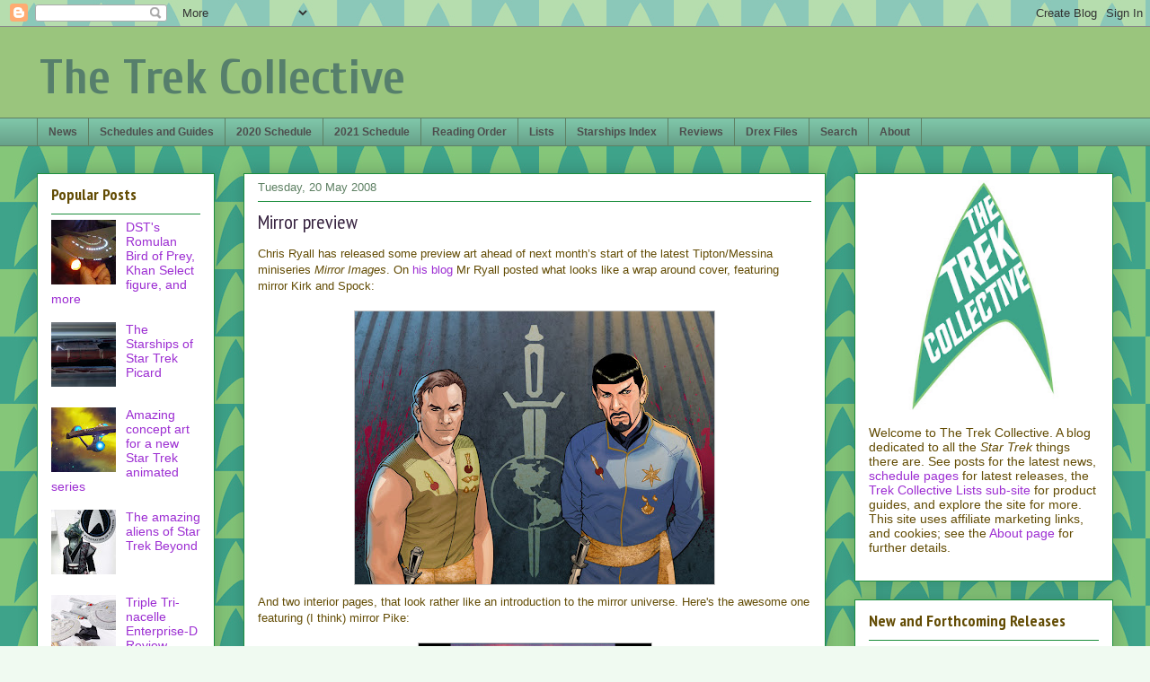

--- FILE ---
content_type: text/html; charset=utf-8
request_url: https://www.google.com/recaptcha/api2/aframe
body_size: 45
content:
<!DOCTYPE HTML><html><head><meta http-equiv="content-type" content="text/html; charset=UTF-8"></head><body><script nonce="EH2dLpRg3zf_swOOsex5mA">/** Anti-fraud and anti-abuse applications only. See google.com/recaptcha */ try{var clients={'sodar':'https://pagead2.googlesyndication.com/pagead/sodar?'};window.addEventListener("message",function(a){try{if(a.source===window.parent){var b=JSON.parse(a.data);var c=clients[b['id']];if(c){var d=document.createElement('img');d.src=c+b['params']+'&rc='+(localStorage.getItem("rc::a")?sessionStorage.getItem("rc::b"):"");window.document.body.appendChild(d);sessionStorage.setItem("rc::e",parseInt(sessionStorage.getItem("rc::e")||0)+1);localStorage.setItem("rc::h",'1765699229784');}}}catch(b){}});window.parent.postMessage("_grecaptcha_ready", "*");}catch(b){}</script></body></html>